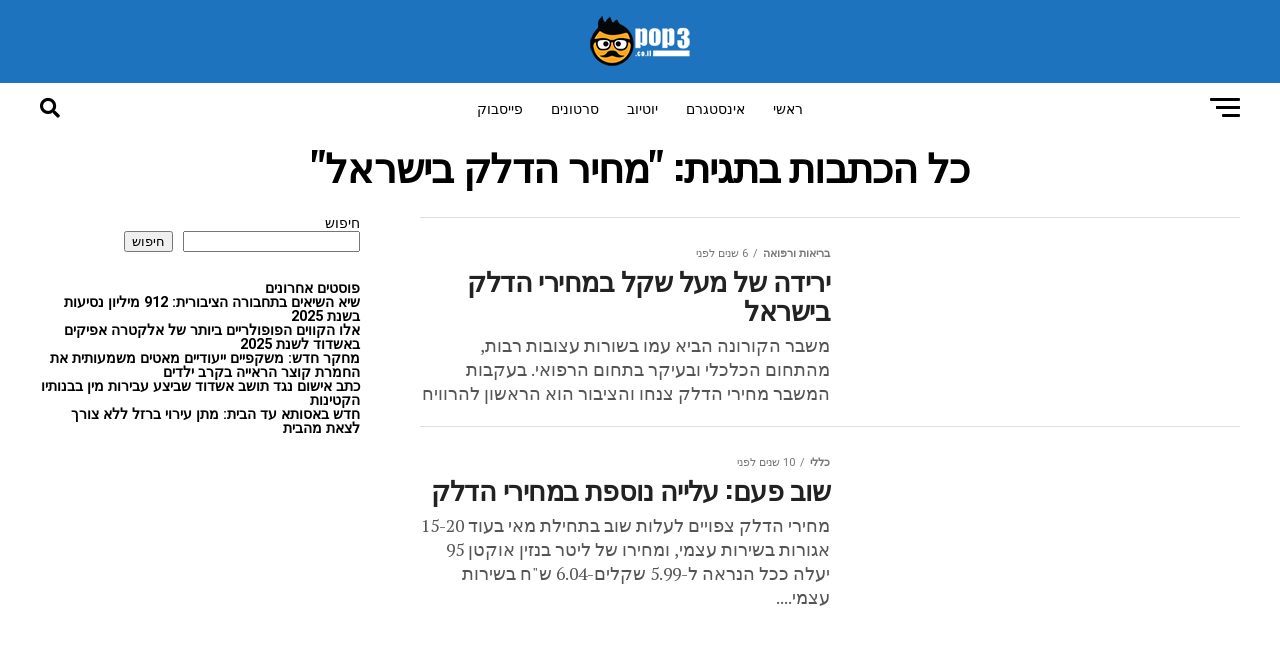

--- FILE ---
content_type: text/html; charset=UTF-8
request_url: https://pop3.co.il/tag/%D7%9E%D7%97%D7%99%D7%A8-%D7%94%D7%93%D7%9C%D7%A7-%D7%91%D7%99%D7%A9%D7%A8%D7%90%D7%9C/
body_size: 15685
content:
<!DOCTYPE html>
<html dir="rtl" lang="he-IL">
<head>
<meta charset="UTF-8" >
<meta name="viewport" id="viewport" content="width=device-width, initial-scale=1.0, maximum-scale=1.0, minimum-scale=1.0, user-scalable=no" />
<link rel="shortcut icon" href="https://pop3.co.il/wp-content/uploads/2022/03/pop3_favicon.png" /><link rel="pingback" href="https://pop3.co.il/xmlrpc.php" />
<meta property="og:description" content="כל מה שחם ברשת" />
<meta name='robots' content='index, follow, max-image-preview:large, max-snippet:-1, max-video-preview:-1' />

	<!-- This site is optimized with the Yoast SEO plugin v23.5 - https://yoast.com/wordpress/plugins/seo/ -->
	<title>ארכיון מחיר הדלק בישראל - פופ3 - כל החדשות ברשת</title>
	<link rel="canonical" href="https://pop3.co.il/tag/מחיר-הדלק-בישראל/" />
	<meta property="og:locale" content="he_IL" />
	<meta property="og:type" content="article" />
	<meta property="og:title" content="ארכיון מחיר הדלק בישראל - פופ3 - כל החדשות ברשת" />
	<meta property="og:url" content="https://pop3.co.il/tag/מחיר-הדלק-בישראל/" />
	<meta property="og:site_name" content="פופ3 - כל החדשות ברשת" />
	<meta name="twitter:card" content="summary_large_image" />
	<script type="application/ld+json" class="yoast-schema-graph">{"@context":"https://schema.org","@graph":[{"@type":"CollectionPage","@id":"https://pop3.co.il/tag/%d7%9e%d7%97%d7%99%d7%a8-%d7%94%d7%93%d7%9c%d7%a7-%d7%91%d7%99%d7%a9%d7%a8%d7%90%d7%9c/","url":"https://pop3.co.il/tag/%d7%9e%d7%97%d7%99%d7%a8-%d7%94%d7%93%d7%9c%d7%a7-%d7%91%d7%99%d7%a9%d7%a8%d7%90%d7%9c/","name":"ארכיון מחיר הדלק בישראל - פופ3 - כל החדשות ברשת","isPartOf":{"@id":"https://pop3.co.il/#website"},"primaryImageOfPage":{"@id":"https://pop3.co.il/tag/%d7%9e%d7%97%d7%99%d7%a8-%d7%94%d7%93%d7%9c%d7%a7-%d7%91%d7%99%d7%a9%d7%a8%d7%90%d7%9c/#primaryimage"},"image":{"@id":"https://pop3.co.il/tag/%d7%9e%d7%97%d7%99%d7%a8-%d7%94%d7%93%d7%9c%d7%a7-%d7%91%d7%99%d7%a9%d7%a8%d7%90%d7%9c/#primaryimage"},"thumbnailUrl":"","breadcrumb":{"@id":"https://pop3.co.il/tag/%d7%9e%d7%97%d7%99%d7%a8-%d7%94%d7%93%d7%9c%d7%a7-%d7%91%d7%99%d7%a9%d7%a8%d7%90%d7%9c/#breadcrumb"},"inLanguage":"he-IL"},{"@type":"ImageObject","inLanguage":"he-IL","@id":"https://pop3.co.il/tag/%d7%9e%d7%97%d7%99%d7%a8-%d7%94%d7%93%d7%9c%d7%a7-%d7%91%d7%99%d7%a9%d7%a8%d7%90%d7%9c/#primaryimage","url":"","contentUrl":""},{"@type":"BreadcrumbList","@id":"https://pop3.co.il/tag/%d7%9e%d7%97%d7%99%d7%a8-%d7%94%d7%93%d7%9c%d7%a7-%d7%91%d7%99%d7%a9%d7%a8%d7%90%d7%9c/#breadcrumb","itemListElement":[{"@type":"ListItem","position":1,"name":"דף הבית","item":"https://pop3.co.il/"},{"@type":"ListItem","position":2,"name":"מחיר הדלק בישראל"}]},{"@type":"WebSite","@id":"https://pop3.co.il/#website","url":"https://pop3.co.il/","name":"פופ3 - כל החדשות ברשת","description":"כל מה שחם ברשת","potentialAction":[{"@type":"SearchAction","target":{"@type":"EntryPoint","urlTemplate":"https://pop3.co.il/?s={search_term_string}"},"query-input":{"@type":"PropertyValueSpecification","valueRequired":true,"valueName":"search_term_string"}}],"inLanguage":"he-IL"}]}</script>
	<!-- / Yoast SEO plugin. -->


<link rel='dns-prefetch' href='//www.googletagmanager.com' />
<link rel='dns-prefetch' href='//ajax.googleapis.com' />
<link rel='dns-prefetch' href='//fonts.googleapis.com' />
<link rel='dns-prefetch' href='//pagead2.googlesyndication.com' />
<link rel="alternate" type="application/rss+xml" title="פופ3 - כל החדשות ברשת &laquo; פיד‏" href="https://pop3.co.il/feed/" />
<link rel="alternate" type="application/rss+xml" title="פופ3 - כל החדשות ברשת &laquo; פיד תגובות‏" href="https://pop3.co.il/comments/feed/" />
<link rel="alternate" type="application/rss+xml" title="פופ3 - כל החדשות ברשת &laquo; פיד מהתגית מחיר הדלק בישראל" href="https://pop3.co.il/tag/%d7%9e%d7%97%d7%99%d7%a8-%d7%94%d7%93%d7%9c%d7%a7-%d7%91%d7%99%d7%a9%d7%a8%d7%90%d7%9c/feed/" />
<style id='wp-img-auto-sizes-contain-inline-css' type='text/css'>
img:is([sizes=auto i],[sizes^="auto," i]){contain-intrinsic-size:3000px 1500px}
/*# sourceURL=wp-img-auto-sizes-contain-inline-css */
</style>
<style id='wp-emoji-styles-inline-css' type='text/css'>

	img.wp-smiley, img.emoji {
		display: inline !important;
		border: none !important;
		box-shadow: none !important;
		height: 1em !important;
		width: 1em !important;
		margin: 0 0.07em !important;
		vertical-align: -0.1em !important;
		background: none !important;
		padding: 0 !important;
	}
/*# sourceURL=wp-emoji-styles-inline-css */
</style>
<style id='wp-block-library-inline-css' type='text/css'>
:root{--wp-block-synced-color:#7a00df;--wp-block-synced-color--rgb:122,0,223;--wp-bound-block-color:var(--wp-block-synced-color);--wp-editor-canvas-background:#ddd;--wp-admin-theme-color:#007cba;--wp-admin-theme-color--rgb:0,124,186;--wp-admin-theme-color-darker-10:#006ba1;--wp-admin-theme-color-darker-10--rgb:0,107,160.5;--wp-admin-theme-color-darker-20:#005a87;--wp-admin-theme-color-darker-20--rgb:0,90,135;--wp-admin-border-width-focus:2px}@media (min-resolution:192dpi){:root{--wp-admin-border-width-focus:1.5px}}.wp-element-button{cursor:pointer}:root .has-very-light-gray-background-color{background-color:#eee}:root .has-very-dark-gray-background-color{background-color:#313131}:root .has-very-light-gray-color{color:#eee}:root .has-very-dark-gray-color{color:#313131}:root .has-vivid-green-cyan-to-vivid-cyan-blue-gradient-background{background:linear-gradient(135deg,#00d084,#0693e3)}:root .has-purple-crush-gradient-background{background:linear-gradient(135deg,#34e2e4,#4721fb 50%,#ab1dfe)}:root .has-hazy-dawn-gradient-background{background:linear-gradient(135deg,#faaca8,#dad0ec)}:root .has-subdued-olive-gradient-background{background:linear-gradient(135deg,#fafae1,#67a671)}:root .has-atomic-cream-gradient-background{background:linear-gradient(135deg,#fdd79a,#004a59)}:root .has-nightshade-gradient-background{background:linear-gradient(135deg,#330968,#31cdcf)}:root .has-midnight-gradient-background{background:linear-gradient(135deg,#020381,#2874fc)}:root{--wp--preset--font-size--normal:16px;--wp--preset--font-size--huge:42px}.has-regular-font-size{font-size:1em}.has-larger-font-size{font-size:2.625em}.has-normal-font-size{font-size:var(--wp--preset--font-size--normal)}.has-huge-font-size{font-size:var(--wp--preset--font-size--huge)}.has-text-align-center{text-align:center}.has-text-align-left{text-align:left}.has-text-align-right{text-align:right}.has-fit-text{white-space:nowrap!important}#end-resizable-editor-section{display:none}.aligncenter{clear:both}.items-justified-left{justify-content:flex-start}.items-justified-center{justify-content:center}.items-justified-right{justify-content:flex-end}.items-justified-space-between{justify-content:space-between}.screen-reader-text{border:0;clip-path:inset(50%);height:1px;margin:-1px;overflow:hidden;padding:0;position:absolute;width:1px;word-wrap:normal!important}.screen-reader-text:focus{background-color:#ddd;clip-path:none;color:#444;display:block;font-size:1em;height:auto;left:5px;line-height:normal;padding:15px 23px 14px;text-decoration:none;top:5px;width:auto;z-index:100000}html :where(.has-border-color){border-style:solid}html :where([style*=border-top-color]){border-top-style:solid}html :where([style*=border-right-color]){border-right-style:solid}html :where([style*=border-bottom-color]){border-bottom-style:solid}html :where([style*=border-left-color]){border-left-style:solid}html :where([style*=border-width]){border-style:solid}html :where([style*=border-top-width]){border-top-style:solid}html :where([style*=border-right-width]){border-right-style:solid}html :where([style*=border-bottom-width]){border-bottom-style:solid}html :where([style*=border-left-width]){border-left-style:solid}html :where(img[class*=wp-image-]){height:auto;max-width:100%}:where(figure){margin:0 0 1em}html :where(.is-position-sticky){--wp-admin--admin-bar--position-offset:var(--wp-admin--admin-bar--height,0px)}@media screen and (max-width:600px){html :where(.is-position-sticky){--wp-admin--admin-bar--position-offset:0px}}

/*# sourceURL=wp-block-library-inline-css */
</style><style id='wp-block-heading-inline-css' type='text/css'>
h1:where(.wp-block-heading).has-background,h2:where(.wp-block-heading).has-background,h3:where(.wp-block-heading).has-background,h4:where(.wp-block-heading).has-background,h5:where(.wp-block-heading).has-background,h6:where(.wp-block-heading).has-background{padding:1.25em 2.375em}h1.has-text-align-left[style*=writing-mode]:where([style*=vertical-lr]),h1.has-text-align-right[style*=writing-mode]:where([style*=vertical-rl]),h2.has-text-align-left[style*=writing-mode]:where([style*=vertical-lr]),h2.has-text-align-right[style*=writing-mode]:where([style*=vertical-rl]),h3.has-text-align-left[style*=writing-mode]:where([style*=vertical-lr]),h3.has-text-align-right[style*=writing-mode]:where([style*=vertical-rl]),h4.has-text-align-left[style*=writing-mode]:where([style*=vertical-lr]),h4.has-text-align-right[style*=writing-mode]:where([style*=vertical-rl]),h5.has-text-align-left[style*=writing-mode]:where([style*=vertical-lr]),h5.has-text-align-right[style*=writing-mode]:where([style*=vertical-rl]),h6.has-text-align-left[style*=writing-mode]:where([style*=vertical-lr]),h6.has-text-align-right[style*=writing-mode]:where([style*=vertical-rl]){rotate:180deg}
/*# sourceURL=https://pop3.co.il/wp-includes/blocks/heading/style.min.css */
</style>
<style id='wp-block-latest-posts-inline-css' type='text/css'>
.wp-block-latest-posts{box-sizing:border-box}.wp-block-latest-posts.alignleft{margin-right:2em}.wp-block-latest-posts.alignright{margin-left:2em}.wp-block-latest-posts.wp-block-latest-posts__list{list-style:none}.wp-block-latest-posts.wp-block-latest-posts__list li{clear:both;overflow-wrap:break-word}.wp-block-latest-posts.is-grid{display:flex;flex-wrap:wrap}.wp-block-latest-posts.is-grid li{margin:0 0 1.25em 1.25em;width:100%}@media (min-width:600px){.wp-block-latest-posts.columns-2 li{width:calc(50% - .625em)}.wp-block-latest-posts.columns-2 li:nth-child(2n){margin-left:0}.wp-block-latest-posts.columns-3 li{width:calc(33.33333% - .83333em)}.wp-block-latest-posts.columns-3 li:nth-child(3n){margin-left:0}.wp-block-latest-posts.columns-4 li{width:calc(25% - .9375em)}.wp-block-latest-posts.columns-4 li:nth-child(4n){margin-left:0}.wp-block-latest-posts.columns-5 li{width:calc(20% - 1em)}.wp-block-latest-posts.columns-5 li:nth-child(5n){margin-left:0}.wp-block-latest-posts.columns-6 li{width:calc(16.66667% - 1.04167em)}.wp-block-latest-posts.columns-6 li:nth-child(6n){margin-left:0}}:root :where(.wp-block-latest-posts.is-grid){padding:0}:root :where(.wp-block-latest-posts.wp-block-latest-posts__list){padding-right:0}.wp-block-latest-posts__post-author,.wp-block-latest-posts__post-date{display:block;font-size:.8125em}.wp-block-latest-posts__post-excerpt,.wp-block-latest-posts__post-full-content{margin-bottom:1em;margin-top:.5em}.wp-block-latest-posts__featured-image a{display:inline-block}.wp-block-latest-posts__featured-image img{height:auto;max-width:100%;width:auto}.wp-block-latest-posts__featured-image.alignleft{float:left;margin-right:1em}.wp-block-latest-posts__featured-image.alignright{float:right;margin-left:1em}.wp-block-latest-posts__featured-image.aligncenter{margin-bottom:1em;text-align:center}
/*# sourceURL=https://pop3.co.il/wp-includes/blocks/latest-posts/style.min.css */
</style>
<style id='wp-block-search-inline-css' type='text/css'>
.wp-block-search__button{margin-right:10px;word-break:normal}.wp-block-search__button.has-icon{line-height:0}.wp-block-search__button svg{height:1.25em;min-height:24px;min-width:24px;width:1.25em;fill:currentColor;vertical-align:text-bottom}:where(.wp-block-search__button){border:1px solid #ccc;padding:6px 10px}.wp-block-search__inside-wrapper{display:flex;flex:auto;flex-wrap:nowrap;max-width:100%}.wp-block-search__label{width:100%}.wp-block-search.wp-block-search__button-only .wp-block-search__button{box-sizing:border-box;display:flex;flex-shrink:0;justify-content:center;margin-right:0;max-width:100%}.wp-block-search.wp-block-search__button-only .wp-block-search__inside-wrapper{min-width:0!important;transition-property:width}.wp-block-search.wp-block-search__button-only .wp-block-search__input{flex-basis:100%;transition-duration:.3s}.wp-block-search.wp-block-search__button-only.wp-block-search__searchfield-hidden,.wp-block-search.wp-block-search__button-only.wp-block-search__searchfield-hidden .wp-block-search__inside-wrapper{overflow:hidden}.wp-block-search.wp-block-search__button-only.wp-block-search__searchfield-hidden .wp-block-search__input{border-left-width:0!important;border-right-width:0!important;flex-basis:0;flex-grow:0;margin:0;min-width:0!important;padding-left:0!important;padding-right:0!important;width:0!important}:where(.wp-block-search__input){appearance:none;border:1px solid #949494;flex-grow:1;font-family:inherit;font-size:inherit;font-style:inherit;font-weight:inherit;letter-spacing:inherit;line-height:inherit;margin-left:0;margin-right:0;min-width:3rem;padding:8px;text-decoration:unset!important;text-transform:inherit}:where(.wp-block-search__button-inside .wp-block-search__inside-wrapper){background-color:#fff;border:1px solid #949494;box-sizing:border-box;padding:4px}:where(.wp-block-search__button-inside .wp-block-search__inside-wrapper) .wp-block-search__input{border:none;border-radius:0;padding:0 4px}:where(.wp-block-search__button-inside .wp-block-search__inside-wrapper) .wp-block-search__input:focus{outline:none}:where(.wp-block-search__button-inside .wp-block-search__inside-wrapper) :where(.wp-block-search__button){padding:4px 8px}.wp-block-search.aligncenter .wp-block-search__inside-wrapper{margin:auto}.wp-block[data-align=right] .wp-block-search.wp-block-search__button-only .wp-block-search__inside-wrapper{float:left}
/*# sourceURL=https://pop3.co.il/wp-includes/blocks/search/style.min.css */
</style>
<style id='wp-block-group-inline-css' type='text/css'>
.wp-block-group{box-sizing:border-box}:where(.wp-block-group.wp-block-group-is-layout-constrained){position:relative}
/*# sourceURL=https://pop3.co.il/wp-includes/blocks/group/style.min.css */
</style>
<style id='global-styles-inline-css' type='text/css'>
:root{--wp--preset--aspect-ratio--square: 1;--wp--preset--aspect-ratio--4-3: 4/3;--wp--preset--aspect-ratio--3-4: 3/4;--wp--preset--aspect-ratio--3-2: 3/2;--wp--preset--aspect-ratio--2-3: 2/3;--wp--preset--aspect-ratio--16-9: 16/9;--wp--preset--aspect-ratio--9-16: 9/16;--wp--preset--color--black: #000000;--wp--preset--color--cyan-bluish-gray: #abb8c3;--wp--preset--color--white: #ffffff;--wp--preset--color--pale-pink: #f78da7;--wp--preset--color--vivid-red: #cf2e2e;--wp--preset--color--luminous-vivid-orange: #ff6900;--wp--preset--color--luminous-vivid-amber: #fcb900;--wp--preset--color--light-green-cyan: #7bdcb5;--wp--preset--color--vivid-green-cyan: #00d084;--wp--preset--color--pale-cyan-blue: #8ed1fc;--wp--preset--color--vivid-cyan-blue: #0693e3;--wp--preset--color--vivid-purple: #9b51e0;--wp--preset--color--: #444;--wp--preset--gradient--vivid-cyan-blue-to-vivid-purple: linear-gradient(135deg,rgb(6,147,227) 0%,rgb(155,81,224) 100%);--wp--preset--gradient--light-green-cyan-to-vivid-green-cyan: linear-gradient(135deg,rgb(122,220,180) 0%,rgb(0,208,130) 100%);--wp--preset--gradient--luminous-vivid-amber-to-luminous-vivid-orange: linear-gradient(135deg,rgb(252,185,0) 0%,rgb(255,105,0) 100%);--wp--preset--gradient--luminous-vivid-orange-to-vivid-red: linear-gradient(135deg,rgb(255,105,0) 0%,rgb(207,46,46) 100%);--wp--preset--gradient--very-light-gray-to-cyan-bluish-gray: linear-gradient(135deg,rgb(238,238,238) 0%,rgb(169,184,195) 100%);--wp--preset--gradient--cool-to-warm-spectrum: linear-gradient(135deg,rgb(74,234,220) 0%,rgb(151,120,209) 20%,rgb(207,42,186) 40%,rgb(238,44,130) 60%,rgb(251,105,98) 80%,rgb(254,248,76) 100%);--wp--preset--gradient--blush-light-purple: linear-gradient(135deg,rgb(255,206,236) 0%,rgb(152,150,240) 100%);--wp--preset--gradient--blush-bordeaux: linear-gradient(135deg,rgb(254,205,165) 0%,rgb(254,45,45) 50%,rgb(107,0,62) 100%);--wp--preset--gradient--luminous-dusk: linear-gradient(135deg,rgb(255,203,112) 0%,rgb(199,81,192) 50%,rgb(65,88,208) 100%);--wp--preset--gradient--pale-ocean: linear-gradient(135deg,rgb(255,245,203) 0%,rgb(182,227,212) 50%,rgb(51,167,181) 100%);--wp--preset--gradient--electric-grass: linear-gradient(135deg,rgb(202,248,128) 0%,rgb(113,206,126) 100%);--wp--preset--gradient--midnight: linear-gradient(135deg,rgb(2,3,129) 0%,rgb(40,116,252) 100%);--wp--preset--font-size--small: 13px;--wp--preset--font-size--medium: 20px;--wp--preset--font-size--large: 36px;--wp--preset--font-size--x-large: 42px;--wp--preset--spacing--20: 0.44rem;--wp--preset--spacing--30: 0.67rem;--wp--preset--spacing--40: 1rem;--wp--preset--spacing--50: 1.5rem;--wp--preset--spacing--60: 2.25rem;--wp--preset--spacing--70: 3.38rem;--wp--preset--spacing--80: 5.06rem;--wp--preset--shadow--natural: 6px 6px 9px rgba(0, 0, 0, 0.2);--wp--preset--shadow--deep: 12px 12px 50px rgba(0, 0, 0, 0.4);--wp--preset--shadow--sharp: 6px 6px 0px rgba(0, 0, 0, 0.2);--wp--preset--shadow--outlined: 6px 6px 0px -3px rgb(255, 255, 255), 6px 6px rgb(0, 0, 0);--wp--preset--shadow--crisp: 6px 6px 0px rgb(0, 0, 0);}:where(.is-layout-flex){gap: 0.5em;}:where(.is-layout-grid){gap: 0.5em;}body .is-layout-flex{display: flex;}.is-layout-flex{flex-wrap: wrap;align-items: center;}.is-layout-flex > :is(*, div){margin: 0;}body .is-layout-grid{display: grid;}.is-layout-grid > :is(*, div){margin: 0;}:where(.wp-block-columns.is-layout-flex){gap: 2em;}:where(.wp-block-columns.is-layout-grid){gap: 2em;}:where(.wp-block-post-template.is-layout-flex){gap: 1.25em;}:where(.wp-block-post-template.is-layout-grid){gap: 1.25em;}.has-black-color{color: var(--wp--preset--color--black) !important;}.has-cyan-bluish-gray-color{color: var(--wp--preset--color--cyan-bluish-gray) !important;}.has-white-color{color: var(--wp--preset--color--white) !important;}.has-pale-pink-color{color: var(--wp--preset--color--pale-pink) !important;}.has-vivid-red-color{color: var(--wp--preset--color--vivid-red) !important;}.has-luminous-vivid-orange-color{color: var(--wp--preset--color--luminous-vivid-orange) !important;}.has-luminous-vivid-amber-color{color: var(--wp--preset--color--luminous-vivid-amber) !important;}.has-light-green-cyan-color{color: var(--wp--preset--color--light-green-cyan) !important;}.has-vivid-green-cyan-color{color: var(--wp--preset--color--vivid-green-cyan) !important;}.has-pale-cyan-blue-color{color: var(--wp--preset--color--pale-cyan-blue) !important;}.has-vivid-cyan-blue-color{color: var(--wp--preset--color--vivid-cyan-blue) !important;}.has-vivid-purple-color{color: var(--wp--preset--color--vivid-purple) !important;}.has-black-background-color{background-color: var(--wp--preset--color--black) !important;}.has-cyan-bluish-gray-background-color{background-color: var(--wp--preset--color--cyan-bluish-gray) !important;}.has-white-background-color{background-color: var(--wp--preset--color--white) !important;}.has-pale-pink-background-color{background-color: var(--wp--preset--color--pale-pink) !important;}.has-vivid-red-background-color{background-color: var(--wp--preset--color--vivid-red) !important;}.has-luminous-vivid-orange-background-color{background-color: var(--wp--preset--color--luminous-vivid-orange) !important;}.has-luminous-vivid-amber-background-color{background-color: var(--wp--preset--color--luminous-vivid-amber) !important;}.has-light-green-cyan-background-color{background-color: var(--wp--preset--color--light-green-cyan) !important;}.has-vivid-green-cyan-background-color{background-color: var(--wp--preset--color--vivid-green-cyan) !important;}.has-pale-cyan-blue-background-color{background-color: var(--wp--preset--color--pale-cyan-blue) !important;}.has-vivid-cyan-blue-background-color{background-color: var(--wp--preset--color--vivid-cyan-blue) !important;}.has-vivid-purple-background-color{background-color: var(--wp--preset--color--vivid-purple) !important;}.has-black-border-color{border-color: var(--wp--preset--color--black) !important;}.has-cyan-bluish-gray-border-color{border-color: var(--wp--preset--color--cyan-bluish-gray) !important;}.has-white-border-color{border-color: var(--wp--preset--color--white) !important;}.has-pale-pink-border-color{border-color: var(--wp--preset--color--pale-pink) !important;}.has-vivid-red-border-color{border-color: var(--wp--preset--color--vivid-red) !important;}.has-luminous-vivid-orange-border-color{border-color: var(--wp--preset--color--luminous-vivid-orange) !important;}.has-luminous-vivid-amber-border-color{border-color: var(--wp--preset--color--luminous-vivid-amber) !important;}.has-light-green-cyan-border-color{border-color: var(--wp--preset--color--light-green-cyan) !important;}.has-vivid-green-cyan-border-color{border-color: var(--wp--preset--color--vivid-green-cyan) !important;}.has-pale-cyan-blue-border-color{border-color: var(--wp--preset--color--pale-cyan-blue) !important;}.has-vivid-cyan-blue-border-color{border-color: var(--wp--preset--color--vivid-cyan-blue) !important;}.has-vivid-purple-border-color{border-color: var(--wp--preset--color--vivid-purple) !important;}.has-vivid-cyan-blue-to-vivid-purple-gradient-background{background: var(--wp--preset--gradient--vivid-cyan-blue-to-vivid-purple) !important;}.has-light-green-cyan-to-vivid-green-cyan-gradient-background{background: var(--wp--preset--gradient--light-green-cyan-to-vivid-green-cyan) !important;}.has-luminous-vivid-amber-to-luminous-vivid-orange-gradient-background{background: var(--wp--preset--gradient--luminous-vivid-amber-to-luminous-vivid-orange) !important;}.has-luminous-vivid-orange-to-vivid-red-gradient-background{background: var(--wp--preset--gradient--luminous-vivid-orange-to-vivid-red) !important;}.has-very-light-gray-to-cyan-bluish-gray-gradient-background{background: var(--wp--preset--gradient--very-light-gray-to-cyan-bluish-gray) !important;}.has-cool-to-warm-spectrum-gradient-background{background: var(--wp--preset--gradient--cool-to-warm-spectrum) !important;}.has-blush-light-purple-gradient-background{background: var(--wp--preset--gradient--blush-light-purple) !important;}.has-blush-bordeaux-gradient-background{background: var(--wp--preset--gradient--blush-bordeaux) !important;}.has-luminous-dusk-gradient-background{background: var(--wp--preset--gradient--luminous-dusk) !important;}.has-pale-ocean-gradient-background{background: var(--wp--preset--gradient--pale-ocean) !important;}.has-electric-grass-gradient-background{background: var(--wp--preset--gradient--electric-grass) !important;}.has-midnight-gradient-background{background: var(--wp--preset--gradient--midnight) !important;}.has-small-font-size{font-size: var(--wp--preset--font-size--small) !important;}.has-medium-font-size{font-size: var(--wp--preset--font-size--medium) !important;}.has-large-font-size{font-size: var(--wp--preset--font-size--large) !important;}.has-x-large-font-size{font-size: var(--wp--preset--font-size--x-large) !important;}
/*# sourceURL=global-styles-inline-css */
</style>

<style id='classic-theme-styles-inline-css' type='text/css'>
/*! This file is auto-generated */
.wp-block-button__link{color:#fff;background-color:#32373c;border-radius:9999px;box-shadow:none;text-decoration:none;padding:calc(.667em + 2px) calc(1.333em + 2px);font-size:1.125em}.wp-block-file__button{background:#32373c;color:#fff;text-decoration:none}
/*# sourceURL=/wp-includes/css/classic-themes.min.css */
</style>
<link rel='stylesheet' id='ql-jquery-ui-css' href='//ajax.googleapis.com/ajax/libs/jqueryui/1.12.1/themes/smoothness/jquery-ui.css?ver=6.9' type='text/css' media='all' />
<link rel='stylesheet' id='mvp-custom-style-css' href='https://pop3.co.il/wp-content/themes/zox-news/style.css?ver=6.9' type='text/css' media='all' />
<style id='mvp-custom-style-inline-css' type='text/css'>


#mvp-wallpaper {
	background: url() no-repeat 50% 0;
	}

#mvp-foot-copy a {
	color: #0be6af;
	}

#mvp-content-main p a,
#mvp-content-main ul a,
#mvp-content-main ol a,
.mvp-post-add-main p a,
.mvp-post-add-main ul a,
.mvp-post-add-main ol a {
	box-shadow: inset 0 -4px 0 #0be6af;
	}

#mvp-content-main p a:hover,
#mvp-content-main ul a:hover,
#mvp-content-main ol a:hover,
.mvp-post-add-main p a:hover,
.mvp-post-add-main ul a:hover,
.mvp-post-add-main ol a:hover {
	background: #0be6af;
	}

a,
a:visited,
.post-info-name a,
.woocommerce .woocommerce-breadcrumb a {
	color: #ff005b;
	}

#mvp-side-wrap a:hover {
	color: #ff005b;
	}

.mvp-fly-top:hover,
.mvp-vid-box-wrap,
ul.mvp-soc-mob-list li.mvp-soc-mob-com {
	background: #0be6af;
	}

nav.mvp-fly-nav-menu ul li.menu-item-has-children:after,
.mvp-feat1-left-wrap span.mvp-cd-cat,
.mvp-widget-feat1-top-story span.mvp-cd-cat,
.mvp-widget-feat2-left-cont span.mvp-cd-cat,
.mvp-widget-dark-feat span.mvp-cd-cat,
.mvp-widget-dark-sub span.mvp-cd-cat,
.mvp-vid-wide-text span.mvp-cd-cat,
.mvp-feat2-top-text span.mvp-cd-cat,
.mvp-feat3-main-story span.mvp-cd-cat,
.mvp-feat3-sub-text span.mvp-cd-cat,
.mvp-feat4-main-text span.mvp-cd-cat,
.woocommerce-message:before,
.woocommerce-info:before,
.woocommerce-message:before {
	color: #0be6af;
	}

#searchform input,
.mvp-authors-name {
	border-bottom: 1px solid #0be6af;
	}

.mvp-fly-top:hover {
	border-top: 1px solid #0be6af;
	border-left: 1px solid #0be6af;
	border-bottom: 1px solid #0be6af;
	}

.woocommerce .widget_price_filter .ui-slider .ui-slider-handle,
.woocommerce #respond input#submit.alt,
.woocommerce a.button.alt,
.woocommerce button.button.alt,
.woocommerce input.button.alt,
.woocommerce #respond input#submit.alt:hover,
.woocommerce a.button.alt:hover,
.woocommerce button.button.alt:hover,
.woocommerce input.button.alt:hover {
	background-color: #0be6af;
	}

.woocommerce-error,
.woocommerce-info,
.woocommerce-message {
	border-top-color: #0be6af;
	}

ul.mvp-feat1-list-buts li.active span.mvp-feat1-list-but,
span.mvp-widget-home-title,
span.mvp-post-cat,
span.mvp-feat1-pop-head {
	background: #ff005b;
	}

.woocommerce span.onsale {
	background-color: #ff005b;
	}

.mvp-widget-feat2-side-more-but,
.woocommerce .star-rating span:before,
span.mvp-prev-next-label,
.mvp-cat-date-wrap .sticky {
	color: #ff005b !important;
	}

#mvp-main-nav-top,
#mvp-fly-wrap,
.mvp-soc-mob-right,
#mvp-main-nav-small-cont {
	background: #1e73be;
	}

#mvp-main-nav-small .mvp-fly-but-wrap span,
#mvp-main-nav-small .mvp-search-but-wrap span,
.mvp-nav-top-left .mvp-fly-but-wrap span,
#mvp-fly-wrap .mvp-fly-but-wrap span {
	background: #555555;
	}

.mvp-nav-top-right .mvp-nav-search-but,
span.mvp-fly-soc-head,
.mvp-soc-mob-right i,
#mvp-main-nav-small span.mvp-nav-search-but,
#mvp-main-nav-small .mvp-nav-menu ul li a  {
	color: #555555;
	}

#mvp-main-nav-small .mvp-nav-menu ul li.menu-item-has-children a:after {
	border-color: #555555 transparent transparent transparent;
	}

#mvp-nav-top-wrap span.mvp-nav-search-but:hover,
#mvp-main-nav-small span.mvp-nav-search-but:hover {
	color: #0be6af;
	}

#mvp-nav-top-wrap .mvp-fly-but-wrap:hover span,
#mvp-main-nav-small .mvp-fly-but-wrap:hover span,
span.mvp-woo-cart-num:hover {
	background: #0be6af;
	}

#mvp-main-nav-bot-cont {
	background: #ffffff;
	}

#mvp-nav-bot-wrap .mvp-fly-but-wrap span,
#mvp-nav-bot-wrap .mvp-search-but-wrap span {
	background: #000000;
	}

#mvp-nav-bot-wrap span.mvp-nav-search-but,
#mvp-nav-bot-wrap .mvp-nav-menu ul li a {
	color: #000000;
	}

#mvp-nav-bot-wrap .mvp-nav-menu ul li.menu-item-has-children a:after {
	border-color: #000000 transparent transparent transparent;
	}

.mvp-nav-menu ul li:hover a {
	border-bottom: 5px solid #0be6af;
	}

#mvp-nav-bot-wrap .mvp-fly-but-wrap:hover span {
	background: #0be6af;
	}

#mvp-nav-bot-wrap span.mvp-nav-search-but:hover {
	color: #0be6af;
	}

body,
.mvp-feat1-feat-text p,
.mvp-feat2-top-text p,
.mvp-feat3-main-text p,
.mvp-feat3-sub-text p,
#searchform input,
.mvp-author-info-text,
span.mvp-post-excerpt,
.mvp-nav-menu ul li ul.sub-menu li a,
nav.mvp-fly-nav-menu ul li a,
.mvp-ad-label,
span.mvp-feat-caption,
.mvp-post-tags a,
.mvp-post-tags a:visited,
span.mvp-author-box-name a,
#mvp-author-box-text p,
.mvp-post-gallery-text p,
ul.mvp-soc-mob-list li span,
#comments,
h3#reply-title,
h2.comments,
#mvp-foot-copy p,
span.mvp-fly-soc-head,
.mvp-post-tags-header,
span.mvp-prev-next-label,
span.mvp-post-add-link-but,
#mvp-comments-button a,
#mvp-comments-button span.mvp-comment-but-text,
.woocommerce ul.product_list_widget span.product-title,
.woocommerce ul.product_list_widget li a,
.woocommerce #reviews #comments ol.commentlist li .comment-text p.meta,
.woocommerce div.product p.price,
.woocommerce div.product p.price ins,
.woocommerce div.product p.price del,
.woocommerce ul.products li.product .price del,
.woocommerce ul.products li.product .price ins,
.woocommerce ul.products li.product .price,
.woocommerce #respond input#submit,
.woocommerce a.button,
.woocommerce button.button,
.woocommerce input.button,
.woocommerce .widget_price_filter .price_slider_amount .button,
.woocommerce span.onsale,
.woocommerce-review-link,
#woo-content p.woocommerce-result-count,
.woocommerce div.product .woocommerce-tabs ul.tabs li a,
a.mvp-inf-more-but,
span.mvp-cont-read-but,
span.mvp-cd-cat,
span.mvp-cd-date,
.mvp-feat4-main-text p,
span.mvp-woo-cart-num,
span.mvp-widget-home-title2,
.wp-caption,
#mvp-content-main p.wp-caption-text,
.gallery-caption,
.mvp-post-add-main p.wp-caption-text,
#bbpress-forums,
#bbpress-forums p,
.protected-post-form input,
#mvp-feat6-text p {
	font-family: 'Roboto', sans-serif;
	}

.mvp-blog-story-text p,
span.mvp-author-page-desc,
#mvp-404 p,
.mvp-widget-feat1-bot-text p,
.mvp-widget-feat2-left-text p,
.mvp-flex-story-text p,
.mvp-search-text p,
#mvp-content-main p,
.mvp-post-add-main p,
#mvp-content-main ul li,
#mvp-content-main ol li,
.rwp-summary,
.rwp-u-review__comment,
.mvp-feat5-mid-main-text p,
.mvp-feat5-small-main-text p,
#mvp-content-main .wp-block-button__link,
.wp-block-audio figcaption,
.wp-block-video figcaption,
.wp-block-embed figcaption,
.wp-block-verse pre,
pre.wp-block-verse {
	font-family: 'PT Serif', sans-serif;
	}

.mvp-nav-menu ul li a,
#mvp-foot-menu ul li a {
	font-family: 'Oswald', sans-serif;
	}


.mvp-feat1-sub-text h2,
.mvp-feat1-pop-text h2,
.mvp-feat1-list-text h2,
.mvp-widget-feat1-top-text h2,
.mvp-widget-feat1-bot-text h2,
.mvp-widget-dark-feat-text h2,
.mvp-widget-dark-sub-text h2,
.mvp-widget-feat2-left-text h2,
.mvp-widget-feat2-right-text h2,
.mvp-blog-story-text h2,
.mvp-flex-story-text h2,
.mvp-vid-wide-more-text p,
.mvp-prev-next-text p,
.mvp-related-text,
.mvp-post-more-text p,
h2.mvp-authors-latest a,
.mvp-feat2-bot-text h2,
.mvp-feat3-sub-text h2,
.mvp-feat3-main-text h2,
.mvp-feat4-main-text h2,
.mvp-feat5-text h2,
.mvp-feat5-mid-main-text h2,
.mvp-feat5-small-main-text h2,
.mvp-feat5-mid-sub-text h2,
#mvp-feat6-text h2,
.alp-related-posts-wrapper .alp-related-post .post-title {
	font-family: 'Oswald', sans-serif;
	}

.mvp-feat2-top-text h2,
.mvp-feat1-feat-text h2,
h1.mvp-post-title,
h1.mvp-post-title-wide,
.mvp-drop-nav-title h4,
#mvp-content-main blockquote p,
.mvp-post-add-main blockquote p,
#mvp-content-main p.has-large-font-size,
#mvp-404 h1,
#woo-content h1.page-title,
.woocommerce div.product .product_title,
.woocommerce ul.products li.product h3,
.alp-related-posts .current .post-title {
	font-family: 'Oswald', sans-serif;
	}

span.mvp-feat1-pop-head,
.mvp-feat1-pop-text:before,
span.mvp-feat1-list-but,
span.mvp-widget-home-title,
.mvp-widget-feat2-side-more,
span.mvp-post-cat,
span.mvp-page-head,
h1.mvp-author-top-head,
.mvp-authors-name,
#mvp-content-main h1,
#mvp-content-main h2,
#mvp-content-main h3,
#mvp-content-main h4,
#mvp-content-main h5,
#mvp-content-main h6,
.woocommerce .related h2,
.woocommerce div.product .woocommerce-tabs .panel h2,
.woocommerce div.product .product_title,
.mvp-feat5-side-list .mvp-feat1-list-img:after {
	font-family: 'Roboto', sans-serif;
	}

	

	.mvp-nav-links {
		display: none;
		}
		

	.single .mvp-post-main-out,
	.single .mvp-post-main-in {
		margin-left: 0 !important;
		}
	#mvp-post-feat-img img {
		width: 100%;
		}
	#mvp-post-content,
	#mvp-post-add-box {
		float: none;
		margin: 0 auto;
		max-width: 750px;
		}
		

	.mvp-auto-post-grid {
		grid-template-columns: 340px minmax(0, auto);
	}
		

	.alp-advert {
		display: none;
	}
	.alp-related-posts-wrapper .alp-related-posts .current {
		margin: 0 0 10px;
	}
		
/*# sourceURL=mvp-custom-style-inline-css */
</style>
<link rel='stylesheet' id='mvp-reset-css' href='https://pop3.co.il/wp-content/themes/zox-news/css/reset.css?ver=6.9' type='text/css' media='all' />
<link rel='stylesheet' id='fontawesome-css' href='https://pop3.co.il/wp-content/themes/zox-news/font-awesome/css/all.css?ver=6.9' type='text/css' media='all' />
<link rel='stylesheet' id='mvp-fonts-css' href='//fonts.googleapis.com/css?family=Roboto%3A300%2C400%2C700%2C900%7COswald%3A400%2C700%7CAdvent+Pro%3A700%7COpen+Sans%3A700%7CAnton%3A400Oswald%3A100%2C200%2C300%2C400%2C500%2C600%2C700%2C800%2C900%7COswald%3A100%2C200%2C300%2C400%2C500%2C600%2C700%2C800%2C900%7CRoboto%3A100%2C200%2C300%2C400%2C500%2C600%2C700%2C800%2C900%7CRoboto%3A100%2C200%2C300%2C400%2C500%2C600%2C700%2C800%2C900%7CPT+Serif%3A100%2C200%2C300%2C400%2C500%2C600%2C700%2C800%2C900%7COswald%3A100%2C200%2C300%2C400%2C500%2C600%2C700%2C800%2C900%26subset%3Dlatin%2Clatin-ext%2Ccyrillic%2Ccyrillic-ext%2Cgreek-ext%2Cgreek%2Cvietnamese' type='text/css' media='all' />
<link rel='stylesheet' id='mvp-rtl-css' href='https://pop3.co.il/wp-content/themes/zox-news/css/rtl.css?ver=6.9' type='text/css' media='all' />
<link rel='stylesheet' id='mvp-media-queries-css' href='https://pop3.co.il/wp-content/themes/zox-news/css/media-queries-rtl.css?ver=6.9' type='text/css' media='all' />
<script type="text/javascript" src="https://pop3.co.il/wp-includes/js/jquery/jquery.min.js?ver=3.7.1" id="jquery-core-js"></script>
<script type="text/javascript" src="https://pop3.co.il/wp-includes/js/jquery/jquery-migrate.min.js?ver=3.4.1" id="jquery-migrate-js"></script>

<!-- Google tag (gtag.js) snippet added by Site Kit -->

<!-- Google Analytics snippet added by Site Kit -->
<script type="text/javascript" src="https://www.googletagmanager.com/gtag/js?id=G-V71MT31ZGH" id="google_gtagjs-js" async></script>
<script type="text/javascript" id="google_gtagjs-js-after">
/* <![CDATA[ */
window.dataLayer = window.dataLayer || [];function gtag(){dataLayer.push(arguments);}
gtag("set","linker",{"domains":["pop3.co.il"]});
gtag("js", new Date());
gtag("set", "developer_id.dZTNiMT", true);
gtag("config", "G-V71MT31ZGH");
//# sourceURL=google_gtagjs-js-after
/* ]]> */
</script>

<!-- End Google tag (gtag.js) snippet added by Site Kit -->
<link rel="https://api.w.org/" href="https://pop3.co.il/wp-json/" /><link rel="alternate" title="JSON" type="application/json" href="https://pop3.co.il/wp-json/wp/v2/tags/1403" /><link rel="EditURI" type="application/rsd+xml" title="RSD" href="https://pop3.co.il/xmlrpc.php?rsd" />
<meta name="generator" content="WordPress 6.9" />
<meta name="generator" content="Site Kit by Google 1.134.0" />
<!-- Google AdSense meta tags added by Site Kit -->
<meta name="google-adsense-platform-account" content="ca-host-pub-2644536267352236">
<meta name="google-adsense-platform-domain" content="sitekit.withgoogle.com">
<!-- End Google AdSense meta tags added by Site Kit -->

<!-- Google AdSense snippet added by Site Kit -->
<script type="text/javascript" async="async" src="https://pagead2.googlesyndication.com/pagead/js/adsbygoogle.js?client=ca-pub-4279639340986731&amp;host=ca-host-pub-2644536267352236" crossorigin="anonymous"></script>

<!-- End Google AdSense snippet added by Site Kit -->
</head>
<body class="rtl archive tag tag-1403 wp-embed-responsive wp-theme-zox-news">
	<div id="mvp-fly-wrap">
	<div id="mvp-fly-menu-top" class="left relative">
		<div class="mvp-fly-top-out left relative">
			<div class="mvp-fly-top-in">
				<div id="mvp-fly-logo" class="left relative">
											<a href="https://pop3.co.il/"><img src="https://pop3.co.il/wp-content/uploads/2022/03/logo_pop3_white.png" alt="פופ3 &#8211; כל החדשות ברשת" data-rjs="2" /></a>
									</div><!--mvp-fly-logo-->
			</div><!--mvp-fly-top-in-->
			<div class="mvp-fly-but-wrap mvp-fly-but-menu mvp-fly-but-click">
				<span></span>
				<span></span>
				<span></span>
				<span></span>
			</div><!--mvp-fly-but-wrap-->
		</div><!--mvp-fly-top-out-->
	</div><!--mvp-fly-menu-top-->
	<div id="mvp-fly-menu-wrap">
		<nav class="mvp-fly-nav-menu left relative">
			<div class="menu"><ul>
<li class="page_item page-item-192"><a href="https://pop3.co.il/sample-page/">Full-Width Page</a></li>
<li class="page_item page-item-197"><a href="https://pop3.co.il/latest-news/">Latest News</a></li>
<li class="page_item page-item-199"><a href="https://pop3.co.il/meet-the-team/">Meet The Team</a></li>
<li class="page_item page-item-293"><a href="https://pop3.co.il/typography/">Typography</a></li>
<li class="page_item page-item-10406"><a href="https://pop3.co.il/%d7%94%d7%95%d7%a8%d7%93%d7%aa-%d7%a1%d7%a8%d7%98%d7%95%d7%a0%d7%99%d7%9d-%d7%9e%d7%99%d7%95%d7%98%d7%99%d7%95%d7%91-%d7%9c%d7%9e%d7%97%d7%a9%d7%91/">הורדת סרטונים מיוטיוב למחשב</a></li>
<li class="page_item page-item-10320"><a href="https://pop3.co.il/%d7%94%d7%95%d7%a8%d7%93%d7%aa-%d7%a9%d7%99%d7%a8%d7%99%d7%9d-%d7%9e%d7%99%d7%95%d7%98%d7%99%d7%95%d7%91/">הורדת-שירים-מיוטיוב</a></li>
<li class="page_item page-item-10914"><a href="https://pop3.co.il/%d7%97%d7%a9%d7%91%d7%95%d7%a0%d7%95%d7%aa-%d7%90%d7%99%d7%a0%d7%a1%d7%98%d7%92%d7%a8%d7%9d-%d7%a9%d7%9c-%d7%9e%d7%a4%d7%95%d7%a8%d7%a1%d7%9e%d7%99%d7%9d-%d7%91%d7%99%d7%a9%d7%a8%d7%90%d7%9c/">חשבונות אינסטגרם של מפורסמים בישראל &#8211; מתעדכן</a></li>
<li class="page_item page-item-9030"><a href="https://pop3.co.il/dwqa-questions/">יש לי שאלה?</a></li>
<li class="page_item page-item-3148"><a href="https://pop3.co.il/%d7%94%d7%95%d7%a8%d7%93%d7%95%d7%aa/">ערוץ ההורדות &#8211; תוכנות ומשחקים להורדה בחינם</a></li>
<li class="page_item page-item-10641"><a href="https://pop3.co.il/%d7%a8%d7%90%d7%a9%d7%99/">ראשי</a></li>
<li class="page_item page-item-10726"><a href="https://pop3.co.il/10726-2/">ראשי</a></li>
<li class="page_item page-item-5"><a href="https://pop3.co.il/">ראשי</a></li>
<li class="page_item page-item-6358"><a href="https://pop3.co.il/instagram_tags/">רשימת תגים לאינסטגרם שתביא לכם הרבה לייקים ועוקבים (מעודכן)</a></li>
</ul></div>
		</nav>
	</div><!--mvp-fly-menu-wrap-->
	<div id="mvp-fly-soc-wrap">
		<span class="mvp-fly-soc-head">Connect with us</span>
		<ul class="mvp-fly-soc-list left relative">
																										</ul>
	</div><!--mvp-fly-soc-wrap-->
</div><!--mvp-fly-wrap-->	<div id="mvp-site" class="left relative">
		<div id="mvp-search-wrap">
			<div id="mvp-search-box">
				<form method="get" id="searchform" action="https://pop3.co.il/">
	<input type="text" name="s" id="s" value="Search" onfocus='if (this.value == "Search") { this.value = ""; }' onblur='if (this.value == "") { this.value = "Search"; }' />
	<input type="hidden" id="searchsubmit" value="Search" />
</form>			</div><!--mvp-search-box-->
			<div class="mvp-search-but-wrap mvp-search-click">
				<span></span>
				<span></span>
			</div><!--mvp-search-but-wrap-->
		</div><!--mvp-search-wrap-->
				<div id="mvp-site-wall" class="left relative">
						<div id="mvp-site-main" class="left relative">
			<header id="mvp-main-head-wrap" class="left relative">
									<nav id="mvp-main-nav-wrap" class="left relative">
						<div id="mvp-main-nav-top" class="left relative">
							<div class="mvp-main-box">
								<div id="mvp-nav-top-wrap" class="left relative">
									<div class="mvp-nav-top-right-out left relative">
										<div class="mvp-nav-top-right-in">
											<div class="mvp-nav-top-cont left relative">
												<div class="mvp-nav-top-left-out relative">
													<div class="mvp-nav-top-left">
														<div class="mvp-nav-soc-wrap">
																																																																										</div><!--mvp-nav-soc-wrap-->
														<div class="mvp-fly-but-wrap mvp-fly-but-click left relative">
															<span></span>
															<span></span>
															<span></span>
															<span></span>
														</div><!--mvp-fly-but-wrap-->
													</div><!--mvp-nav-top-left-->
													<div class="mvp-nav-top-left-in">
														<div class="mvp-nav-top-mid left relative" itemscope itemtype="http://schema.org/Organization">
																															<a class="mvp-nav-logo-reg" itemprop="url" href="https://pop3.co.il/"><img itemprop="logo" src="https://pop3.co.il/wp-content/uploads/2022/03/logo_pop3_white2.png" alt="פופ3 &#8211; כל החדשות ברשת" data-rjs="2" /></a>
																																														<a class="mvp-nav-logo-small" href="https://pop3.co.il/"><img src="https://pop3.co.il/wp-content/uploads/2022/03/logo_pop3_white.png" alt="פופ3 &#8211; כל החדשות ברשת" data-rjs="2" /></a>
																																														<h2 class="mvp-logo-title">פופ3 &#8211; כל החדשות ברשת</h2>
																																												</div><!--mvp-nav-top-mid-->
													</div><!--mvp-nav-top-left-in-->
												</div><!--mvp-nav-top-left-out-->
											</div><!--mvp-nav-top-cont-->
										</div><!--mvp-nav-top-right-in-->
										<div class="mvp-nav-top-right">
																						<span class="mvp-nav-search-but fa fa-search fa-2 mvp-search-click"></span>
										</div><!--mvp-nav-top-right-->
									</div><!--mvp-nav-top-right-out-->
								</div><!--mvp-nav-top-wrap-->
							</div><!--mvp-main-box-->
						</div><!--mvp-main-nav-top-->
						<div id="mvp-main-nav-bot" class="left relative">
							<div id="mvp-main-nav-bot-cont" class="left">
								<div class="mvp-main-box">
									<div id="mvp-nav-bot-wrap" class="left">
										<div class="mvp-nav-bot-right-out left">
											<div class="mvp-nav-bot-right-in">
												<div class="mvp-nav-bot-cont left">
													<div class="mvp-nav-bot-left-out">
														<div class="mvp-nav-bot-left left relative">
															<div class="mvp-fly-but-wrap mvp-fly-but-click left relative">
																<span></span>
																<span></span>
																<span></span>
																<span></span>
															</div><!--mvp-fly-but-wrap-->
														</div><!--mvp-nav-bot-left-->
														<div class="mvp-nav-bot-left-in">
															<div class="mvp-nav-menu left">
																<div class="menu-1-container"><ul id="menu-1" class="menu"><li id="menu-item-11900" class="menu-item menu-item-type-post_type menu-item-object-page menu-item-11900"><a href="https://pop3.co.il/10726-2/">ראשי</a></li>
<li id="menu-item-11896" class="menu-item menu-item-type-taxonomy menu-item-object-category menu-item-11896 mvp-mega-dropdown"><a href="https://pop3.co.il/category/%d7%90%d7%99%d7%a0%d7%a1%d7%98%d7%92%d7%a8%d7%9d/">אינסטגרם</a><div class="mvp-mega-dropdown"><div class="mvp-main-box"><ul class="mvp-mega-list"><li><a href="https://pop3.co.il/%d7%aa%d7%9e%d7%95%d7%a0%d7%aa-%d7%94%d7%99%d7%95%d7%9d-%d7%91%d7%90%d7%99%d7%a0%d7%a1%d7%98%d7%92%d7%a8%d7%9d-30-4-2020/"><div class="mvp-mega-img"></div><p>תמונת היום באינסטגרם 30/4/2020</p></a></li><li><a href="https://pop3.co.il/%d7%9e%d7%93%d7%a8%d7%99%d7%9a-%d7%9b%d7%9a-%d7%9e%d7%95%d7%97%d7%a7%d7%99%d7%9d-%d7%90%d7%aa-%d7%97%d7%a9%d7%91%d7%95%d7%9f-%d7%94%d7%90%d7%99%d7%a0%d7%a1%d7%98%d7%92%d7%a8%d7%9d-%d7%91%d7%a7%d7%9c/"><div class="mvp-mega-img"></div><p>מדריך: כך מוחקים את חשבון האינסטגרם בקלות ובמהירות</p></a></li><li><a href="https://pop3.co.il/%d7%9b%d7%9a-%d7%aa%d7%92%d7%9c%d7%95-%d7%9e%d7%99-%d7%94%d7%a4%d7%a1%d7%99%d7%a7%d7%95-%d7%9c%d7%a2%d7%a7%d7%95%d7%91-%d7%90%d7%97%d7%a8%d7%99%d7%9b%d7%9d-%d7%91%d7%90%d7%99%d7%a0%d7%a1%d7%98%d7%92/"><div class="mvp-mega-img"></div><p>כך תגלו מי הפסיקו לעקוב אחריכם באינסטגרם</p></a></li><li><a href="https://pop3.co.il/%d7%a8%d7%a9%d7%99%d7%9e%d7%aa-%d7%aa%d7%92%d7%99%d7%95%d7%aa-%d7%9c%d7%a1%d7%a8%d7%98%d7%95%d7%a0%d7%99-%d7%95%d7%99%d7%93%d7%90%d7%95-%d7%91%d7%90%d7%99%d7%a0%d7%a1%d7%98%d7%92%d7%a8%d7%9d/"><div class="mvp-mega-img"></div><p>רשימת תגיות לסרטוני וידאו באינסטגרם</p></a></li><li><a href="https://pop3.co.il/8-%d7%a2%d7%95%d7%91%d7%93%d7%95%d7%aa-%d7%a2%d7%9c-%d7%90%d7%99%d7%a0%d7%a1%d7%98%d7%92%d7%a8%d7%9d/"><div class="mvp-mega-img"></div><p>8 עובדות על אינסטגרם</p></a></li></ul></div></div></li>
<li id="menu-item-11897" class="menu-item menu-item-type-taxonomy menu-item-object-category menu-item-11897 mvp-mega-dropdown"><a href="https://pop3.co.il/category/youtube-2/">יוטיוב</a><div class="mvp-mega-dropdown"><div class="mvp-main-box"><ul class="mvp-mega-list"><li><a href="https://pop3.co.il/%d7%94%d7%95%d7%a8%d7%93%d7%aa-%d7%a9%d7%99%d7%a8%d7%99%d7%9d-%d7%9e%d7%99%d7%95%d7%98%d7%99%d7%95%d7%91-%d7%9cmp3/"><div class="mvp-mega-img"></div><p>הורדת שירים מיוטיוב לmp3</p></a></li><li><a href="https://pop3.co.il/7-%d7%a2%d7%95%d7%91%d7%93%d7%95%d7%aa-%d7%a9%d7%9c%d7%90-%d7%99%d7%93%d7%a2%d7%aa%d7%9d-%d7%a2%d7%9c-%d7%99%d7%95%d7%98%d7%99%d7%95%d7%91/"><div class="mvp-mega-img"><img width="400" height="240" src="https://pop3.co.il/wp-content/uploads/2016/11/youtube_down-400x240.jpg" class="attachment-mvp-mid-thumb size-mvp-mid-thumb wp-post-image" alt="" decoding="async" fetchpriority="high" /></div><p>7 עובדות שלא ידעתם על יוטיוב</p></a></li><li><a href="https://pop3.co.il/%d7%94%d7%95%d7%a8%d7%93%d7%aa-%d7%a1%d7%a8%d7%98%d7%95%d7%a0%d7%99%d7%9d-%d7%9e%d7%99%d7%95%d7%98%d7%99%d7%95%d7%91-%d7%9c%d7%90%d7%99%d7%99%d7%a4%d7%95%d7%9f/"><div class="mvp-mega-img"></div><p>הורדת סרטונים מיוטיוב לאייפון</p></a></li><li><a href="https://pop3.co.il/%d7%9e%d7%93%d7%a8%d7%99%d7%9a-%d7%9c%d7%94%d7%a8%d7%99%d7%a5-%d7%a1%d7%a8%d7%98%d7%95%d7%9f-%d7%a9%d7%9c-%d7%99%d7%95%d7%98%d7%99%d7%95%d7%91-%d7%91%d7%9c%d7%95%d7%a4/"><div class="mvp-mega-img"></div><p>מדריך: להריץ סרטון של יוטיוב בלופ</p></a></li><li><a href="https://pop3.co.il/3-%d7%90%d7%aa%d7%a8%d7%99%d7%9d-%d7%9c%d7%94%d7%95%d7%a8%d7%93%d7%aa-%d7%a9%d7%99%d7%a8%d7%99%d7%9d-%d7%9e%d7%99%d7%95%d7%98%d7%99%d7%95%d7%91-%d7%9c%d7%9e%d7%97%d7%a9%d7%91/"><div class="mvp-mega-img"></div><p>3 אתרים להורדת שירים מיוטיוב למחשב</p></a></li></ul></div></div></li>
<li id="menu-item-11898" class="menu-item menu-item-type-taxonomy menu-item-object-category menu-item-11898 mvp-mega-dropdown"><a href="https://pop3.co.il/category/%d7%95%d7%99%d7%a8%d7%90%d7%9c%d7%99/">סרטונים</a><div class="mvp-mega-dropdown"><div class="mvp-main-box"><ul class="mvp-mega-list"><li><a href="https://pop3.co.il/%d7%92%d7%9d-%d7%9c%d7%9b%d7%9d-%d7%96%d7%94-%d7%a7%d7%a8%d7%94-%d7%94%d7%90%d7%a4%d7%9c%d7%99%d7%a7%d7%a6%d7%99%d7%99%d7%94-%d7%a9%d7%9c-%d7%a4%d7%99%d7%99%d7%a1%d7%91%d7%95%d7%a7-%d7%9e%d7%97%d7%a1/"><div class="mvp-mega-img"></div><p>גם לכם זה קרה? האפליקצייה של פייסבוק מחסלת את הסוללה יותר מהרגיל</p></a></li><li><a href="https://pop3.co.il/%d7%94%d7%a9%d7%a2%d7%95%d7%9f-%d7%94%d7%99%d7%a7%d7%a8-%d7%91%d7%99%d7%a9%d7%a8%d7%90%d7%9c-%d7%9e%d7%97%d7%99%d7%a8%d7%95-10-%d7%9e%d7%99%d7%9c%d7%99%d7%95%d7%9f-%d7%a9%d7%97/"><div class="mvp-mega-img"></div><p>השעון היקר בישראל – מחירו 10 מיליון ש&quot;ח</p></a></li><li><a href="https://pop3.co.il/%d7%9e%d7%93%d7%94%d7%99%d7%9d-%d7%9b%d7%9a-%d7%97%d7%96%d7%95-%d7%94%d7%a1%d7%99%d7%9e%d7%a4%d7%a1%d7%95%d7%a0%d7%99%d7%9d-%d7%90%d7%aa-%d7%a0%d7%a6%d7%97%d7%95%d7%a0%d7%95-%d7%a9%d7%9c-%d7%98%d7%a8/"><div class="mvp-mega-img"></div><p>מדהים: כך חזו הסימפסונים את נצחונו של טראמפ</p></a></li><li><a href="https://pop3.co.il/%d7%9e%d7%a1%d7%aa%d7%9e%d7%9f-%d7%9e%d7%97%d7%99%d7%a8-%d7%9c%d7%99%d7%98%d7%a8-%d7%91%d7%a0%d7%96%d7%99%d7%9f-95-%d7%90%d7%95%d7%a7%d7%98%d7%9f-%d7%99%d7%96%d7%a0%d7%a7-%d7%91%d6%be4-75-%d7%91/"><div class="mvp-mega-img"></div><p>מסתמן: מחיר ליטר בנזין 95 אוקטן יזנק ב־4.75% בספטמבר</p></a></li><li><a href="https://pop3.co.il/%d7%99%d7%a9-%d7%9c%d7%9b%d7%9d-%d7%a8%d7%9b%d7%91-%d7%9e%d7%93%d7%99%d7%a0%d7%aa-%d7%99%d7%a9%d7%a8%d7%90%d7%9c-%d7%aa%d7%97%d7%96%d7%99%d7%a8-%d7%9c%d7%9b%d7%9d-%d7%94%d7%a8%d7%91%d7%94-%d7%9e/"><div class="mvp-mega-img"></div><p>יש לכם רכב? מדינת ישראל תחזיר לכם הרבה מאוד כסף</p></a></li></ul></div></div></li>
<li id="menu-item-11899" class="menu-item menu-item-type-taxonomy menu-item-object-category menu-item-11899 mvp-mega-dropdown"><a href="https://pop3.co.il/category/facebook-2/">פייסבוק</a><div class="mvp-mega-dropdown"><div class="mvp-main-box"><ul class="mvp-mega-list"><li><a href="https://pop3.co.il/%d7%94%d7%a2%d7%95%d7%91%d7%93%d7%99%d7%9d-%d7%a9%d7%9c-%d7%a4%d7%99%d7%99%d7%a1%d7%91%d7%95%d7%a7-%d7%a0%d7%92%d7%93-%d7%9e%d7%90%d7%a8%d7%a7-%d7%a6%d7%95%d7%a7%d7%a8%d7%91%d7%a8%d7%92/"><div class="mvp-mega-img"><img width="278" height="181" src="https://pop3.co.il/wp-content/uploads/2020/06/facebook.png" class="attachment-mvp-mid-thumb size-mvp-mid-thumb wp-post-image" alt="" decoding="async" /></div><p>העובדים של פייסבוק נגד מארק צוקרברג</p></a></li><li><a href="https://pop3.co.il/%d7%94%d7%a2%d7%93%d7%9b%d7%95%d7%9f-%d7%94%d7%91%d7%90-%d7%a9%d7%9c-%d7%a4%d7%99%d7%99%d7%a1%d7%91%d7%95%d7%a7-%d7%94%d7%95%d7%9c%d7%9a-%d7%9c%d7%a2%d7%a6%d7%91%d7%9f-%d7%90%d7%aa%d7%9b%d7%9d/"><div class="mvp-mega-img"></div><p>העדכון הבא של פייסבוק הולך לעצבן אתכם</p></a></li><li><a href="https://pop3.co.il/%d7%96%d7%94%d7%99%d7%a8%d7%95%d7%aa-%d7%95%d7%99%d7%a8%d7%95%d7%a1%d7%99%d7%9d-%d7%9e%d7%95%d7%a4%d7%a6%d7%99%d7%9d-%d7%93%d7%a8%d7%9a-%d7%aa%d7%9e%d7%95%d7%a0%d7%95%d7%aa-%d7%91%d7%a4%d7%99%d7%99/"><div class="mvp-mega-img"></div><p>זהירות: וירוסים מופצים דרך תמונות בפייסבוק ולינקדאין</p></a></li><li><a href="https://pop3.co.il/%d7%90%d7%a4%d7%9c%d7%99%d7%a7%d7%a6%d7%99%d7%94-%d7%9c%d7%94%d7%95%d7%a8%d7%93%d7%aa-%d7%a1%d7%a8%d7%98%d7%95%d7%a0%d7%99%d7%9d-%d7%9e%d7%a4%d7%99%d7%99%d7%a1%d7%91%d7%95%d7%a7-2/"><div class="mvp-mega-img"></div><p>אפליקציה להורדת סרטונים מפייסבוק</p></a></li><li><a href="https://pop3.co.il/%d7%96%d7%94%d7%99%d7%a8%d7%95%d7%aa-%d7%95%d7%99%d7%a8%d7%95%d7%a1-%d7%91%d7%a4%d7%99%d7%99%d7%a1%d7%91%d7%95%d7%a7/"><div class="mvp-mega-img"></div><p>זהירות וירוס בפייסבוק</p></a></li></ul></div></div></li>
</ul></div>															</div><!--mvp-nav-menu-->
														</div><!--mvp-nav-bot-left-in-->
													</div><!--mvp-nav-bot-left-out-->
												</div><!--mvp-nav-bot-cont-->
											</div><!--mvp-nav-bot-right-in-->
											<div class="mvp-nav-bot-right left relative">
												<span class="mvp-nav-search-but fa fa-search fa-2 mvp-search-click"></span>
											</div><!--mvp-nav-bot-right-->
										</div><!--mvp-nav-bot-right-out-->
									</div><!--mvp-nav-bot-wrap-->
								</div><!--mvp-main-nav-bot-cont-->
							</div><!--mvp-main-box-->
						</div><!--mvp-main-nav-bot-->
					</nav><!--mvp-main-nav-wrap-->
							</header><!--mvp-main-head-wrap-->
			<div id="mvp-main-body-wrap" class="left relative"><div class="mvp-main-blog-wrap left relative">
	<div class="mvp-main-box">
		<div class="mvp-main-blog-cont left relative">
							<header id="mvp-post-head" class="left relative">
					<h1 class="mvp-post-title left entry-title" itemprop="headline">כל הכתבות בתגית:  "מחיר הדלק בישראל"</h1>
				</header>
						<div class="mvp-main-blog-out left relative">
				<div class="mvp-main-blog-in">
					<div class="mvp-main-blog-body left relative">
													<ul class="mvp-blog-story-list left relative infinite-content">
																	<li class="mvp-blog-story-wrap left relative infinite-post">
										<a href="https://pop3.co.il/10790/" rel="bookmark">
																					<div class="mvp-blog-story-out relative">
												<div class="mvp-blog-story-img left relative">
																																																			</div><!--mvp-blog-story-img-->
												<div class="mvp-blog-story-in">
													<div class="mvp-blog-story-text left relative">
														<div class="mvp-cat-date-wrap left relative">
																															<span class="mvp-cd-cat left relative">בריאות ורפואה</span><span class="mvp-cd-date left relative">6 שנים לפני</span>
																													</div><!--mvp-cat-date-wrap-->
														<h2>ירידה של מעל שקל במחירי הדלק בישראל</h2>
														<p>משבר הקורונה הביא עמו בשורות עצובות רבות, מהתחום הכלכלי ובעיקר בתחום הרפואי. בעקבות המשבר מחירי הדלק צנחו והציבור הוא הראשון להרוויח</p>
													</div><!--mvp-blog-story-text-->
												</div><!--mvp-blog-story-in-->
											</div><!--mvp-blog-story-out-->
																				</a>
									</li><!--mvp-blog-story-wrap-->
																	<li class="mvp-blog-story-wrap left relative infinite-post">
										<a href="https://pop3.co.il/%d7%9e%d7%97%d7%99%d7%a8-%d7%94%d7%93%d7%9c%d7%a7-%d7%a6%d7%a4%d7%95%d7%99-%d7%9c%d7%96%d7%a0%d7%a7-%d7%91%d7%aa%d7%97%d7%99%d7%9c%d7%aa-%d7%97%d7%95%d7%93%d7%a9-%d7%9e%d7%90%d7%99/" rel="bookmark">
																					<div class="mvp-blog-story-out relative">
												<div class="mvp-blog-story-img left relative">
																																																			</div><!--mvp-blog-story-img-->
												<div class="mvp-blog-story-in">
													<div class="mvp-blog-story-text left relative">
														<div class="mvp-cat-date-wrap left relative">
																															<span class="mvp-cd-cat left relative">כללי</span><span class="mvp-cd-date left relative">10 שנים לפני</span>
																													</div><!--mvp-cat-date-wrap-->
														<h2>שוב פעם: עלייה נוספת במחירי הדלק</h2>
														<p>מחירי הדלק צפויים לעלות שוב בתחילת מאי בעוד 15-20 אגורות בשירות עצמי, ומחירו של ליטר בנזין אוקטן 95 יעלה ככל הנראה ל-5.99 שקלים-6.04 ש"ח בשירות עצמי....</p>
													</div><!--mvp-blog-story-text-->
												</div><!--mvp-blog-story-in-->
											</div><!--mvp-blog-story-out-->
																				</a>
									</li><!--mvp-blog-story-wrap-->
															</ul>
												<div class="mvp-inf-more-wrap left relative">
															<a href="#" class="mvp-inf-more-but">עוד כתבות</a>
														<div class="mvp-nav-links">
															</div><!--mvp-nav-links-->
						</div><!--mvp-inf-more-wrap-->
					</div><!--mvp-main-blog-body-->
				</div><!--mvp-mvp-main-blog-in-->
				<div id="mvp-side-wrap" class="left relative theiaStickySidebar">
			<section id="block-2" class="mvp-side-widget widget_block widget_search"><form role="search" method="get" action="https://pop3.co.il/" class="wp-block-search__button-outside wp-block-search__text-button wp-block-search"    ><label class="wp-block-search__label" for="wp-block-search__input-1" >חיפוש</label><div class="wp-block-search__inside-wrapper" ><input class="wp-block-search__input" id="wp-block-search__input-1" placeholder="" value="" type="search" name="s" required /><button aria-label="חיפוש" class="wp-block-search__button wp-element-button" type="submit" >חיפוש</button></div></form></section><section id="block-3" class="mvp-side-widget widget_block">
<div class="wp-block-group"><div class="wp-block-group__inner-container is-layout-flow wp-block-group-is-layout-flow">
<h2 class="wp-block-heading">פוסטים אחרונים</h2>


<ul class="wp-block-latest-posts__list wp-block-latest-posts"><li><a class="wp-block-latest-posts__post-title" href="https://pop3.co.il/12205-2/">שיא השיאים בתחבורה הציבורית: 912 מיליון נסיעות בשנת 2025</a></li>
<li><a class="wp-block-latest-posts__post-title" href="https://pop3.co.il/%d7%90%d7%9c%d7%95-%d7%94%d7%a7%d7%95%d7%95%d7%99%d7%9d-%d7%94%d7%a4%d7%95%d7%a4%d7%95%d7%9c%d7%a8%d7%99%d7%99%d7%9d-%d7%91%d7%99%d7%95%d7%aa%d7%a8-%d7%a9%d7%9c-%d7%90%d7%9c%d7%a7%d7%98%d7%a8%d7%94/">אלו הקווים הפופולריים ביותר של אלקטרה אפיקים באשדוד לשנת 2025</a></li>
<li><a class="wp-block-latest-posts__post-title" href="https://pop3.co.il/%d7%9e%d7%97%d7%a7%d7%a8-%d7%97%d7%93%d7%a9-%d7%9e%d7%a9%d7%a7%d7%a4%d7%99%d7%99%d7%9d-%d7%99%d7%99%d7%a2%d7%95%d7%93%d7%99%d7%99%d7%9d-%d7%9e%d7%90%d7%98%d7%99%d7%9d-%d7%9e%d7%a9%d7%9e%d7%a2%d7%95/">מחקר חדש: משקפיים ייעודיים מאטים משמעותית את החמרת קוצר הראייה בקרב ילדים</a></li>
<li><a class="wp-block-latest-posts__post-title" href="https://pop3.co.il/%d7%9b%d7%aa%d7%91-%d7%90%d7%99%d7%a9%d7%95%d7%9d-%d7%a0%d7%92%d7%93-%d7%aa%d7%95%d7%a9%d7%91-%d7%90%d7%a9%d7%93%d7%95%d7%93-%d7%a9%d7%91%d7%99%d7%a6%d7%a2-%d7%a2%d7%91%d7%99%d7%a8%d7%95%d7%aa-%d7%9e/">כתב אישום נגד תושב אשדוד שביצע עבירות מין בבנותיו הקטינות</a></li>
<li><a class="wp-block-latest-posts__post-title" href="https://pop3.co.il/%d7%97%d7%93%d7%a9-%d7%91%d7%90%d7%a1%d7%95%d7%aa%d7%90-%d7%a2%d7%93-%d7%94%d7%91%d7%99%d7%aa-%d7%9e%d7%aa%d7%9f-%d7%a2%d7%99%d7%a8%d7%95%d7%99-%d7%91%d7%a8%d7%96%d7%9c-%d7%9c%d7%9c%d7%90-%d7%a6/">חדש באסותא עד הבית: מתן עירוי ברזל ללא צורך לצאת מהבית</a></li>
</ul></div></div>
</section><section id="block-4" class="mvp-side-widget widget_block">
<div class="wp-block-group"><div class="wp-block-group__inner-container is-layout-flow wp-block-group-is-layout-flow"></div></div>
</section><section id="block-5" class="mvp-side-widget widget_block">
<div class="wp-block-group"><div class="wp-block-group__inner-container is-layout-flow wp-block-group-is-layout-flow"></div></div>
</section><section id="block-6" class="mvp-side-widget widget_block">
<div class="wp-block-group"><div class="wp-block-group__inner-container is-layout-flow wp-block-group-is-layout-flow"></div></div>
</section>	</div><!--mvp-side-wrap-->			</div><!--mvp-mvp-main-blog-out-->
		</div><!--mvp-main-blog-cont-->
	</div><!--mvp-main-box-->
</div><!--mvp-main-blog-wrap-->
			</div><!--mvp-main-body-wrap-->
			<footer id="mvp-foot-wrap" class="left relative">
				<div id="mvp-foot-top" class="left relative">
					<div class="mvp-main-box">
						<div id="mvp-foot-logo" class="left relative">
															<a href="https://pop3.co.il/"><img src="https://pop3.co.il/wp-content/themes/zox-news/images/logos/logo-large.png" alt="פופ3 &#8211; כל החדשות ברשת" data-rjs="2" /></a>
													</div><!--mvp-foot-logo-->
						<div id="mvp-foot-soc" class="left relative">
							<ul class="mvp-foot-soc-list left relative">
																																																																							</ul>
						</div><!--mvp-foot-soc-->
						<div id="mvp-foot-menu-wrap" class="left relative">
							<div id="mvp-foot-menu" class="left relative">
															</div><!--mvp-foot-menu-->
						</div><!--mvp-foot-menu-wrap-->
					</div><!--mvp-main-box-->
				</div><!--mvp-foot-top-->
				<div id="mvp-foot-bot" class="left relative">
					<div class="mvp-main-box">
						<div id="mvp-foot-copy" class="left relative">
							<p>כל הזכויות שמורות ל-פופ3</p>
						</div><!--mvp-foot-copy-->
					</div><!--mvp-main-box-->
				</div><!--mvp-foot-bot-->
			</footer>
		</div><!--mvp-site-main-->
	</div><!--mvp-site-wall-->
</div><!--mvp-site-->
<div class="mvp-fly-top back-to-top">
	<i class="fa fa-angle-up fa-3"></i>
</div><!--mvp-fly-top-->
<div class="mvp-fly-fade mvp-fly-but-click">
</div><!--mvp-fly-fade-->
<script type="speculationrules">
{"prefetch":[{"source":"document","where":{"and":[{"href_matches":"/*"},{"not":{"href_matches":["/wp-*.php","/wp-admin/*","/wp-content/uploads/*","/wp-content/*","/wp-content/plugins/*","/wp-content/themes/zox-news/*","/*\\?(.+)"]}},{"not":{"selector_matches":"a[rel~=\"nofollow\"]"}},{"not":{"selector_matches":".no-prefetch, .no-prefetch a"}}]},"eagerness":"conservative"}]}
</script>
		<div data-theiaStickySidebar-sidebarSelector='"#secondary, #sidebar, .sidebar, #primary"'
		     data-theiaStickySidebar-options='{"containerSelector":"","additionalMarginTop":0,"additionalMarginBottom":0,"updateSidebarHeight":false,"minWidth":0,"sidebarBehavior":"modern","disableOnResponsiveLayouts":true}'></div>
		<script type="text/javascript" src="https://pop3.co.il/wp-content/plugins/theia-sticky-sidebar/js/ResizeSensor.js?ver=1.7.0" id="theia-sticky-sidebar/ResizeSensor.js-js"></script>
<script type="text/javascript" src="https://pop3.co.il/wp-content/plugins/theia-sticky-sidebar/js/theia-sticky-sidebar.js?ver=1.7.0" id="theia-sticky-sidebar/theia-sticky-sidebar.js-js"></script>
<script type="text/javascript" src="https://pop3.co.il/wp-content/plugins/theia-sticky-sidebar/js/main.js?ver=1.7.0" id="theia-sticky-sidebar/main.js-js"></script>
<script type="text/javascript" src="https://pop3.co.il/wp-includes/js/jquery/ui/core.min.js?ver=1.13.3" id="jquery-ui-core-js"></script>
<script type="text/javascript" src="https://pop3.co.il/wp-content/plugins/zox-alp//scripts/jquery.sticky-kit.min.js?ver=6.9" id="jquery-sticky-kit-js"></script>
<script type="text/javascript" src="https://pop3.co.il/wp-content/plugins/zox-alp//scripts/jquery.waypoints.min.js?ver=6.9" id="jquery-waypoints-js"></script>
<script type="text/javascript" src="https://pop3.co.il/wp-content/themes/zox-news/js/mvpcustom.js?ver=6.9" id="mvp-custom-js"></script>
<script type="text/javascript" id="mvp-custom-js-after">
/* <![CDATA[ */

	jQuery(document).ready(function($) {
	var leaderHeight = $("#mvp-leader-wrap").outerHeight();
	var logoHeight = $("#mvp-main-nav-top").outerHeight();
	var botHeight = $("#mvp-main-nav-bot").outerHeight();
	var navHeight = $("#mvp-main-head-wrap").outerHeight();
	var headerHeight = navHeight + leaderHeight;
	var aboveNav = leaderHeight + logoHeight;
	var totalHeight = logoHeight + botHeight;
	var previousScroll = 0;
	$(window).scroll(function(event){
			var scroll = $(this).scrollTop();
			if ( typeof leaderHeight !== "undefined" ) {
				if ($(window).scrollTop() > aboveNav){
					$("#mvp-main-nav-top").addClass("mvp-nav-small");
					$("#mvp-main-nav-bot").css("margin-top", logoHeight );
				} else {
					$("#mvp-main-nav-top").removeClass("mvp-nav-small");
					$("#mvp-main-nav-bot").css("margin-top","0");
				}
				if ($(window).scrollTop() > headerHeight){
					$("#mvp-main-nav-top").addClass("mvp-fixed");
					$("#mvp-main-nav-bot").addClass("mvp-fixed1");
					$("#mvp-main-body-wrap").css("margin-top", totalHeight );
					$("#mvp-main-nav-top").addClass("mvp-fixed-shadow");
					$(".mvp-fly-top").addClass("mvp-to-top");
					if(scroll < previousScroll) {
						$("#mvp-main-nav-bot").addClass("mvp-fixed2");
						$("#mvp-main-nav-top").removeClass("mvp-fixed-shadow");
					} else {
						$("#mvp-main-nav-bot").removeClass("mvp-fixed2");
						$("#mvp-main-nav-top").addClass("mvp-fixed-shadow");
					}
				} else {
					$("#mvp-main-nav-top").removeClass("mvp-fixed");
					$("#mvp-main-nav-bot").removeClass("mvp-fixed1");
					$("#mvp-main-nav-bot").removeClass("mvp-fixed2");
					$("#mvp-main-body-wrap").css("margin-top","0");
					$("#mvp-main-nav-top").removeClass("mvp-fixed-shadow");
					$(".mvp-fly-top").removeClass("mvp-to-top");
				}
			} else {
				if ($(window).scrollTop() > logoHeight){
					$("#mvp-main-nav-top").addClass("mvp-nav-small");
					$("#mvp-main-nav-bot").css("margin-top", logoHeight );
				} else {
					$("#mvp-main-nav-top").removeClass("mvp-nav-small");
					$("#mvp-main-nav-bot").css("margin-top","0");
				}
				if ($(window).scrollTop() > navHeight){
					$("#mvp-main-nav-top").addClass("mvp-fixed");
					$("#mvp-main-nav-bot").addClass("mvp-fixed1");
					$("#mvp-main-body-wrap").css("margin-top", totalHeight );
					$("#mvp-main-nav-top").addClass("mvp-fixed-shadow");
					$(".mvp-fly-top").addClass("mvp-to-top");
					if(scroll < previousScroll) {
						$("#mvp-main-nav-bot").addClass("mvp-fixed2");
						$("#mvp-main-nav-top").removeClass("mvp-fixed-shadow");
					} else {
						$("#mvp-main-nav-bot").removeClass("mvp-fixed2");
						$("#mvp-main-nav-top").addClass("mvp-fixed-shadow");
					}
				} else {
					$("#mvp-main-nav-top").removeClass("mvp-fixed");
					$("#mvp-main-nav-bot").removeClass("mvp-fixed1");
					$("#mvp-main-nav-bot").removeClass("mvp-fixed2");
					$("#mvp-main-body-wrap").css("margin-top","0");
					$("#mvp-main-nav-top").removeClass("mvp-fixed-shadow");
					$(".mvp-fly-top").removeClass("mvp-to-top");
				}
			}
			previousScroll = scroll;
	});

	$(".mvp-alp-side-in").niceScroll({cursorcolor:"#ccc",cursorwidth: 5,cursorborder: 0,zindex:999999});

	});
	

	jQuery(document).ready(function($) {
	// Mobile Social Buttons More
 		$(".mvp-soc-mob-right").on("click", function(){
			$("#mvp-soc-mob-wrap").toggleClass("mvp-soc-mob-more");
  		});
	});
  	

	jQuery(document).ready(function($) {
	// Continue Reading Button
 		$(".mvp-cont-read-but").on("click", function(){
			$("#mvp-content-body-top").css("max-height","none");
			$("#mvp-content-body-top").css("overflow","visible");
			$(".mvp-cont-read-but-wrap").hide();
  		});
	});
  	

	jQuery(document).ready(function($) {
	$(".menu-item-has-children a").click(function(event){
	  event.stopPropagation();

  	});

	$(".menu-item-has-children").click(function(){
    	  $(this).addClass("toggled");
    	  if($(".menu-item-has-children").hasClass("toggled"))
    	  {
    	  $(this).children("ul").toggle();
	  $(".mvp-fly-nav-menu").getNiceScroll().resize();
	  }
	  $(this).toggleClass("tog-minus");
    	  return false;
  	});

	// Main Menu Scroll
	  $(".mvp-fly-nav-menu").niceScroll({cursorcolor:"#888",cursorwidth: 7,cursorborder: 0,zindex:999999});
	});
	

	jQuery(document).ready(function($) {
	$(".infinite-content").infinitescroll({
	  navSelector: ".mvp-nav-links",
	  nextSelector: ".mvp-nav-links a:first",
	  itemSelector: ".infinite-post",
	  errorCallback: function(){ $(".mvp-inf-more-but").css("display", "none") }
	});
	$(window).unbind(".infscr");
	$(".mvp-inf-more-but").click(function(){
   		$(".infinite-content").infinitescroll("retrieve");
        	return false;
	});
		if ($(".mvp-nav-links a").length) {
			$(".mvp-inf-more-but").css("display","inline-block");
		} else {
			$(".mvp-inf-more-but").css("display","none");
		}
	});
	
//# sourceURL=mvp-custom-js-after
/* ]]> */
</script>
<script type="text/javascript" src="https://pop3.co.il/wp-content/themes/zox-news/js/scripts.js?ver=6.9" id="zoxnews-js"></script>
<script type="text/javascript" src="https://pop3.co.il/wp-content/themes/zox-news/js/retina.js?ver=6.9" id="retina-js"></script>
<script type="text/javascript" src="https://pop3.co.il/wp-content/themes/zox-news/js/jquery.infinitescroll.min.js?ver=6.9" id="infinitescroll-js"></script>
<script id="wp-emoji-settings" type="application/json">
{"baseUrl":"https://s.w.org/images/core/emoji/17.0.2/72x72/","ext":".png","svgUrl":"https://s.w.org/images/core/emoji/17.0.2/svg/","svgExt":".svg","source":{"concatemoji":"https://pop3.co.il/wp-includes/js/wp-emoji-release.min.js?ver=6.9"}}
</script>
<script type="module">
/* <![CDATA[ */
/*! This file is auto-generated */
const a=JSON.parse(document.getElementById("wp-emoji-settings").textContent),o=(window._wpemojiSettings=a,"wpEmojiSettingsSupports"),s=["flag","emoji"];function i(e){try{var t={supportTests:e,timestamp:(new Date).valueOf()};sessionStorage.setItem(o,JSON.stringify(t))}catch(e){}}function c(e,t,n){e.clearRect(0,0,e.canvas.width,e.canvas.height),e.fillText(t,0,0);t=new Uint32Array(e.getImageData(0,0,e.canvas.width,e.canvas.height).data);e.clearRect(0,0,e.canvas.width,e.canvas.height),e.fillText(n,0,0);const a=new Uint32Array(e.getImageData(0,0,e.canvas.width,e.canvas.height).data);return t.every((e,t)=>e===a[t])}function p(e,t){e.clearRect(0,0,e.canvas.width,e.canvas.height),e.fillText(t,0,0);var n=e.getImageData(16,16,1,1);for(let e=0;e<n.data.length;e++)if(0!==n.data[e])return!1;return!0}function u(e,t,n,a){switch(t){case"flag":return n(e,"\ud83c\udff3\ufe0f\u200d\u26a7\ufe0f","\ud83c\udff3\ufe0f\u200b\u26a7\ufe0f")?!1:!n(e,"\ud83c\udde8\ud83c\uddf6","\ud83c\udde8\u200b\ud83c\uddf6")&&!n(e,"\ud83c\udff4\udb40\udc67\udb40\udc62\udb40\udc65\udb40\udc6e\udb40\udc67\udb40\udc7f","\ud83c\udff4\u200b\udb40\udc67\u200b\udb40\udc62\u200b\udb40\udc65\u200b\udb40\udc6e\u200b\udb40\udc67\u200b\udb40\udc7f");case"emoji":return!a(e,"\ud83e\u1fac8")}return!1}function f(e,t,n,a){let r;const o=(r="undefined"!=typeof WorkerGlobalScope&&self instanceof WorkerGlobalScope?new OffscreenCanvas(300,150):document.createElement("canvas")).getContext("2d",{willReadFrequently:!0}),s=(o.textBaseline="top",o.font="600 32px Arial",{});return e.forEach(e=>{s[e]=t(o,e,n,a)}),s}function r(e){var t=document.createElement("script");t.src=e,t.defer=!0,document.head.appendChild(t)}a.supports={everything:!0,everythingExceptFlag:!0},new Promise(t=>{let n=function(){try{var e=JSON.parse(sessionStorage.getItem(o));if("object"==typeof e&&"number"==typeof e.timestamp&&(new Date).valueOf()<e.timestamp+604800&&"object"==typeof e.supportTests)return e.supportTests}catch(e){}return null}();if(!n){if("undefined"!=typeof Worker&&"undefined"!=typeof OffscreenCanvas&&"undefined"!=typeof URL&&URL.createObjectURL&&"undefined"!=typeof Blob)try{var e="postMessage("+f.toString()+"("+[JSON.stringify(s),u.toString(),c.toString(),p.toString()].join(",")+"));",a=new Blob([e],{type:"text/javascript"});const r=new Worker(URL.createObjectURL(a),{name:"wpTestEmojiSupports"});return void(r.onmessage=e=>{i(n=e.data),r.terminate(),t(n)})}catch(e){}i(n=f(s,u,c,p))}t(n)}).then(e=>{for(const n in e)a.supports[n]=e[n],a.supports.everything=a.supports.everything&&a.supports[n],"flag"!==n&&(a.supports.everythingExceptFlag=a.supports.everythingExceptFlag&&a.supports[n]);var t;a.supports.everythingExceptFlag=a.supports.everythingExceptFlag&&!a.supports.flag,a.supports.everything||((t=a.source||{}).concatemoji?r(t.concatemoji):t.wpemoji&&t.twemoji&&(r(t.twemoji),r(t.wpemoji)))});
//# sourceURL=https://pop3.co.il/wp-includes/js/wp-emoji-loader.min.js
/* ]]> */
</script>
</body>
</html>

--- FILE ---
content_type: text/html; charset=utf-8
request_url: https://www.google.com/recaptcha/api2/aframe
body_size: 267
content:
<!DOCTYPE HTML><html><head><meta http-equiv="content-type" content="text/html; charset=UTF-8"></head><body><script nonce="qyD3QnQajbEx_SAapZFQxg">/** Anti-fraud and anti-abuse applications only. See google.com/recaptcha */ try{var clients={'sodar':'https://pagead2.googlesyndication.com/pagead/sodar?'};window.addEventListener("message",function(a){try{if(a.source===window.parent){var b=JSON.parse(a.data);var c=clients[b['id']];if(c){var d=document.createElement('img');d.src=c+b['params']+'&rc='+(localStorage.getItem("rc::a")?sessionStorage.getItem("rc::b"):"");window.document.body.appendChild(d);sessionStorage.setItem("rc::e",parseInt(sessionStorage.getItem("rc::e")||0)+1);localStorage.setItem("rc::h",'1769275798966');}}}catch(b){}});window.parent.postMessage("_grecaptcha_ready", "*");}catch(b){}</script></body></html>